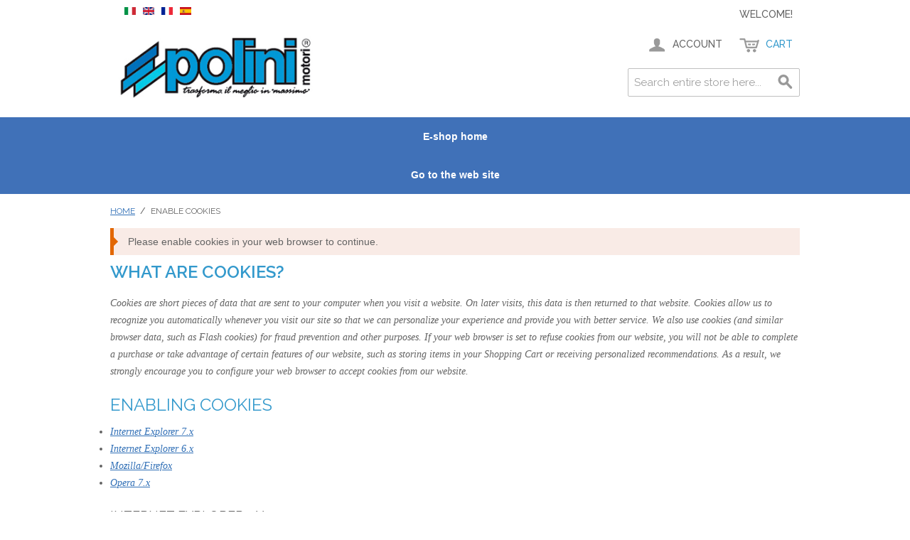

--- FILE ---
content_type: text/html; charset=UTF-8
request_url: https://polini.shop/en/enable-cookies
body_size: 5314
content:

<!DOCTYPE html>

<!--[if lt IE 7 ]> <html lang="en" id="top" class="no-js ie6"> <![endif]-->
<!--[if IE 7 ]>    <html lang="en" id="top" class="no-js ie7"> <![endif]-->
<!--[if IE 8 ]>    <html lang="en" id="top" class="no-js ie8"> <![endif]-->
<!--[if IE 9 ]>    <html lang="en" id="top" class="no-js ie9"> <![endif]-->
<!--[if (gt IE 9)|!(IE)]><!--> <html lang="en" id="top" class="no-js"> <!--<![endif]-->

<head>
<meta http-equiv="Content-Type" content="text/html; charset=utf-8" />
<title>Enable Cookies</title>
<meta name="description" content="Visita il sito ufficiale di Polini Motori: siamo specializzati in progettazione e produzione di motori, accessori, parti speciali e kit di potenziamento per scooters, moto, minimoto, minicross ed e-bike. home Polini motori" />
<meta name="keywords" content="" />
<meta name="robots" content="INDEX,FOLLOW" />
<link rel="icon" href="https://polini.shop/media/favicon/default/favicon16.png" type="image/x-icon" />
<link rel="shortcut icon" href="https://polini.shop/media/favicon/default/favicon16.png" type="image/x-icon" />
<!--[if lt IE 7]>
<script type="text/javascript">
//<![CDATA[
    var BLANK_URL = 'https://polini.shop/js/blank.html';
    var BLANK_IMG = 'https://polini.shop/js/spacer.gif';
//]]>
</script>
<![endif]-->
<link rel="stylesheet" type="text/css" href="https://polini.shop/js/lib/select2/css/select2.min.css" />
<link rel="stylesheet" type="text/css" href="https://polini.shop/js/lib/bootstrap/css/bootstrap-grid.min.css" />
<link rel="stylesheet" type="text/css" href="https://polini.shop/skin/frontend/deep/default/js/owlcarousel/assets/owl.carousel.min.css" media="all" />
<link rel="stylesheet" type="text/css" href="https://polini.shop/skin/frontend/deep/default/js/owlcarousel/assets/owl.theme.default.min.css" media="all" />
<link rel="stylesheet" type="text/css" href="https://polini.shop/skin/frontend/base/default/css/responsivebannerslider/default.css" media="all" />
<script type="text/javascript" src="https://polini.shop/js/prototype/prototype.js"></script>
<script type="text/javascript" src="https://polini.shop/js/lib/jquery/jquery-3.4.0.min.js"></script>
<script type="text/javascript" src="https://polini.shop/js/lib/jquery/noconflict.js"></script>
<script type="text/javascript" src="https://polini.shop/js/lib/ccard.js"></script>
<script type="text/javascript" src="https://polini.shop/js/prototype/validation.js"></script>
<script type="text/javascript" src="https://polini.shop/js/scriptaculous/builder.js"></script>
<script type="text/javascript" src="https://polini.shop/js/scriptaculous/effects.js"></script>
<script type="text/javascript" src="https://polini.shop/js/scriptaculous/dragdrop.js"></script>
<script type="text/javascript" src="https://polini.shop/js/scriptaculous/controls.js"></script>
<script type="text/javascript" src="https://polini.shop/js/scriptaculous/slider.js"></script>
<script type="text/javascript" src="https://polini.shop/js/varien/js.js"></script>
<script type="text/javascript" src="https://polini.shop/js/varien/form.js"></script>
<script type="text/javascript" src="https://polini.shop/js/mage/translate.js"></script>
<script type="text/javascript" src="https://polini.shop/js/mage/cookies.js"></script>
<script type="text/javascript" src="https://polini.shop/js/lib/select2/js/select2.full.min.js"></script>
<script type="text/javascript" src="https://polini.shop/js/lib/bootstrap/js/bootstrap.bundle.min.js"></script>
<script type="text/javascript" src="https://polini.shop/js/responsivebannerslider/noconflict.js"></script>
<script type="text/javascript" src="https://polini.shop/js/responsivebannerslider/jquery.flexslider.js"></script>
<script type="text/javascript" src="https://polini.shop/js/responsivebannerslider/jquery.easing.js"></script>
<script type="text/javascript" src="https://polini.shop/js/responsivebannerslider/froogaloop.js"></script>
<script type="text/javascript" src="https://polini.shop/js/responsivebannerslider/jquery.fitvid.js"></script>
<script type="text/javascript" src="https://polini.shop/skin/frontend/deep/default/js/lib/modernizr.custom.min.js"></script>
<script type="text/javascript" src="https://polini.shop/skin/frontend/deep/default/js/lib/selectivizr.js"></script>
<script type="text/javascript" src="https://polini.shop/skin/frontend/deep/default/js/lib/matchMedia.js"></script>
<script type="text/javascript" src="https://polini.shop/skin/frontend/deep/default/js/lib/matchMedia.addListener.js"></script>
<script type="text/javascript" src="https://polini.shop/skin/frontend/deep/default/js/lib/enquire.js"></script>
<script type="text/javascript" src="https://polini.shop/skin/frontend/deep/default/js/app.js"></script>
<script type="text/javascript" src="https://polini.shop/skin/frontend/deep/default/js/lib/jquery.cycle2.min.js"></script>
<script type="text/javascript" src="https://polini.shop/skin/frontend/deep/default/js/lib/jquery.cycle2.swipe.min.js"></script>
<script type="text/javascript" src="https://polini.shop/skin/frontend/deep/default/js/slideshow.js"></script>
<script type="text/javascript" src="https://polini.shop/skin/frontend/deep/default/js/lib/imagesloaded.js"></script>
<script type="text/javascript" src="https://polini.shop/skin/frontend/deep/default/js/minicart.js"></script>
<script type="text/javascript" src="https://polini.shop/skin/frontend/deep/default/js/owlcarousel/owl.carousel.min.js"></script>
<script type="text/javascript" src="https://polini.shop/skin/frontend/deep/default/js/polini.js"></script>
<link rel="stylesheet" href="//fonts.googleapis.com/css?family=Raleway:300,400,500,700,600" />
<!--[if  (lte IE 8) & (!IEMobile)]>
<link rel="stylesheet" type="text/css" href="https://polini.shop/skin/frontend/deep/default/css/styles-ie8.css" media="all" />
<link rel="stylesheet" type="text/css" href="https://polini.shop/skin/frontend/deep/default/css/madisonisland-ie8.css" media="all" />
<![endif]-->
<!--[if (gte IE 9) | (IEMobile)]><!-->
<link rel="stylesheet" type="text/css" href="https://polini.shop/skin/frontend/deep/default/css/styles.css" media="all" />
<link rel="stylesheet" type="text/css" href="https://polini.shop/skin/frontend/deep/default/css/madisonisland.css" media="all" />
<!--<![endif]-->

<script type="text/javascript">
//<![CDATA[
Mage.Cookies.path     = '/';
Mage.Cookies.domain   = '.polini.shop';
//]]>
</script>
<meta name="viewport" content="initial-scale=1.0, width=device-width" />

<script type="text/javascript">
//<![CDATA[
optionalZipCountries = ["IE","PA","HK","MO"];
//]]>
</script>
<!-- Facebook Ads Extension for Magento -->
<!-- Facebook Pixel Code -->
<script>
!function(f,b,e,v,n,t,s){if(f.fbq)return;n=f.fbq=function(){n.callMethod?
n.callMethod.apply(n,arguments):n.queue.push(arguments)};if(!f._fbq)f._fbq=n;
n.push=n;n.loaded=!0;n.version='2.0';n.queue=[];t=b.createElement(e);t.async=!0;
t.src=v;s=b.getElementsByTagName(e)[0];s.parentNode.insertBefore(t,s)}(window,
document,'script','//connect.facebook.net/en_US/fbevents.js');
fbq('init', '1342298419439928', {}, {agent: 'exmagento-1.9.4.0-2.6.0' });
fbq('track', 'PageView', {
  source: 'magento',
  version: "1.9.4.0",
  pluginVersion: "2.6.0"
});
</script>
<noscript><img height="1" width="1" style="display:none"
src="https://www.facebook.com/tr?id=1342298419439928&ev=PageView&noscript=1&a=exmagento-1.9.4.0-2.6.0"
/></noscript>
<!-- End Facebook Pixel Code -->
<script type="text/javascript">//<![CDATA[
        var Translator = new Translate([]);
        //]]></script><!-- Global site tag (gtag.js) - Google Ads: 417705464 -->
<script async src="https://www.googletagmanager.com/gtag/js?id=AW-417705464"></script>
<script>
  window.dataLayer = window.dataLayer || [];
  function gtag(){dataLayer.push(arguments);}
  gtag('js', new Date());

  gtag('config', 'AW-417705464');
</script>

<meta name="facebook-domain-verification" content="tfeji9kjx1pi3jhfjvpwql6z2ee66i" />

<!-- Event snippet for Page view conversion page -->
<script>
  gtag('event', 'conversion', {'send_to': 'AW-417705464/txPSCPXnqfwBEPjblscB'});
</script>
</head>
<body class=" cms-page-view cms-enable-cookies">
<div class="wrapper">
        <noscript>
        <div class="global-site-notice noscript">
            <div class="notice-inner">
                <p>
                    <strong>JavaScript seems to be disabled in your browser.</strong><br />
                    You must have JavaScript enabled in your browser to utilize the functionality of this website.                </p>
            </div>
        </div>
    </noscript>
    <div class="page">
        
<div class="header-language-background">
    <div class="header-language-container">
        <div class="store-language-container">
                <div class="form-language">
        <div class="langs-wrapper">
                                                <a class="lang-flag flag-es" href="https://polini.shop/es/enable-cookies?___from_store=en"><img src="https://polini.shop/skin/frontend/deep/default/images/flags/es.png" alt=""></a>
                                                                <a class="lang-flag flag-fr" href="https://polini.shop/fr/enable-cookies?___from_store=en"><img src="https://polini.shop/skin/frontend/deep/default/images/flags/fr.png" alt=""></a>
                                                                <a class="lang-flag flag-en" href="https://polini.shop/en/enable-cookies?___from_store=en"><img src="https://polini.shop/skin/frontend/deep/default/images/flags/en.png" alt=""></a>
                                                                <a class="lang-flag flag-it" href="https://polini.shop/it/enable-cookies?___from_store=en"><img src="https://polini.shop/skin/frontend/deep/default/images/flags/it.png" alt=""></a>
                                    </div>
    </div>
        </div>

        
        <p class="welcome-msg">Welcome! </p>
    </div>
</div>

<header id="header" class="page-header">
    <div class="page-header-container">
        <a class="logo" href="https://polini.shop/en/">
            <img src="https://polini.shop/skin/frontend/deep/default/images/polini_logo.png" alt="Polini" class="large" />
            <img src="https://polini.shop/skin/frontend/deep/default/images/polini_logo.png" alt="Polini" class="small" />
        </a>

                <div class="store-language-container"></div>

        <!-- Skip Links -->

        <div class="skip-links">
            <a href="#header-nav" class="skip-link skip-nav">
                <span class="icon"></span>
                <span class="label">Menu</span>
            </a>

            <a href="#header-search" class="skip-link skip-search">
                <span class="icon"></span>
                <span class="label">Search</span>
            </a>

            <div class="account-cart-wrapper">
                <a href="https://polini.shop/en/customer/account/" data-target-element="#header-account" class="skip-link skip-account">
                    <span class="icon"></span>
                    <span class="label">Account</span>
                </a>

                <!-- Cart -->

                <div class="header-minicart">
                    

<a href="https://polini.shop/en/checkout/cart/" data-target-element="#header-cart" class="skip-link skip-cart  no-count">
    <span class="icon"></span>
    <span class="label">Cart</span>
    <span class="count">0</span>
</a>

<div id="header-cart" class="block block-cart skip-content">
    
<div id="minicart-error-message" class="minicart-message"></div>
<div id="minicart-success-message" class="minicart-message"></div>

<div class="minicart-wrapper">

    <p class="block-subtitle">
        Recently added item(s)        <a class="close skip-link-close" href="#" title="Close">&times;</a>
    </p>

                    <p class="empty">You have no items in your shopping cart.</p>

    </div>
</div>
                </div>
            </div>


        </div>


        <!-- Search -->

        <div id="header-search" class="skip-content">
            
<form id="search_mini_form" action="https://polini.shop/en/catalogsearch/result/" method="get">
    <div class="input-box">
        <label for="search">Search:</label>
        <input id="search" type="search" name="q" value="" class="input-text required-entry" maxlength="128" placeholder="Search entire store here..." />
        <button type="submit" title="Search" class="button search-button"><span><span>Search</span></span></button>
    </div>

    <div id="search_autocomplete" class="search-autocomplete"></div>
    <script type="text/javascript">
    //<![CDATA[
        var searchForm = new Varien.searchForm('search_mini_form', 'search', '');
        searchForm.initAutocomplete('https://polini.shop/en/catalogsearch/ajax/suggest/', 'search_autocomplete');
    //]]>
    </script>
</form>
        </div>

        <!-- Account -->

        <div id="header-account" class="skip-content">
            <div class="links">
        <ul>
                                    <li class="first" ><a href="https://polini.shop/en/customer/account/" title="My Account" >My Account</a></li>
                                                <li ><a href="https://polini.shop/en/wishlist/" title="My Wishlist" >My Wishlist</a></li>
                                                <li ><a href="https://polini.shop/en/checkout/cart/" title="My Cart" class="top-link-cart">My Cart</a></li>
                                                <li ><a href="https://polini.shop/en/checkout/" title="Checkout" class="top-link-checkout">Checkout</a></li>
                                                <li ><a href="https://polini.shop/en/customer/account/create/" title="Register" >Register</a></li>
                                                <li class=" last" ><a href="https://polini.shop/en/customer/account/login/" title="Log In" >Log In</a></li>
                        </ul>
</div>
        </div>
    </div>
    <!-- Navigation -->
</header>
<div id="header-nav" class="skip-content">
    
    <nav id="nav">
        <ol class="nav-primary">
            <li class="level0 nav-1"><a href="https://polini.shop/en/" class="level0">E-shop home</a></li>
                        <ul>
<li class="level0 nav-1"><a class="level0" href="https://www.polini.com/en">Go to the web site</a></li>
</ul>        </ol>
    </nav>
</div>
<div id="post-header-nav">
    </div>

        <div class="main-container col1-layout">
            <div class="main">
                <div class="breadcrumbs">
    <ul>
                    <li class="home">
                            <a href="https://polini.shop/en/" title="Go to Home Page">Home</a>
                                        <span>/ </span>
                        </li>
                    <li class="cms_page">
                            <strong>Enable Cookies</strong>
                                    </li>
            </ul>
</div>
                <div class="col-main">
                                         
<div class="std"><div class="std">
    <ul class="messages">
        <li class="notice-msg">
            <ul>
                <li>Please enable cookies in your web browser to continue.</li>
            </ul>
        </li>
    </ul>
    <div class="page-title">
        <h1><a name="top"></a>What are Cookies?</h1>
    </div>
    <p>Cookies are short pieces of data that are sent to your computer when you visit a website.
    On later visits, this data is then returned to that website. Cookies allow us to recognize you automatically
    whenever you visit our site so that we can personalize your experience and provide you with better service.
    We also use cookies (and similar browser data, such as Flash cookies) for fraud prevention and other purposes.
     If your web browser is set to refuse cookies from our website, you will not be able to complete a purchase
     or take advantage of certain features of our website, such as storing items in your Shopping Cart or
     receiving personalized recommendations. As a result, we strongly encourage you to configure your web
     browser to accept cookies from our website.</p>
    <h2 class="subtitle">Enabling Cookies</h2>
    <ul class="disc">
        <li><a href="#ie7">Internet Explorer 7.x</a></li>
        <li><a href="#ie6">Internet Explorer 6.x</a></li>
        <li><a href="#firefox">Mozilla/Firefox</a></li>
        <li><a href="#opera">Opera 7.x</a></li>
    </ul>
    <h3><a name="ie7"></a>Internet Explorer 7.x</h3>
    <ol>
        <li>
            <p>Start Internet Explorer</p>
        </li>
        <li>
            <p>Under the <strong>Tools</strong> menu, click <strong>Internet Options</strong></p>
            <p><img src="https://polini.shop/skin/frontend/base/default/images/cookies/ie7-1.gif" alt="" /></p>
        </li>
        <li>
            <p>Click the <strong>Privacy</strong> tab</p>
            <p><img src="https://polini.shop/skin/frontend/base/default/images/cookies/ie7-2.gif" alt="" /></p>
        </li>
        <li>
            <p>Click the <strong>Advanced</strong> button</p>
            <p><img src="https://polini.shop/skin/frontend/base/default/images/cookies/ie7-3.gif" alt="" /></p>
        </li>
        <li>
            <p>Put a check mark in the box for <strong>Override Automatic Cookie Handling</strong>,
            put another check mark in the <strong>Always accept session cookies </strong>box</p>
            <p><img src="https://polini.shop/skin/frontend/base/default/images/cookies/ie7-4.gif" alt="" /></p>
        </li>
        <li>
            <p>Click <strong>OK</strong></p>
            <p><img src="https://polini.shop/skin/frontend/base/default/images/cookies/ie7-5.gif" alt="" /></p>
        </li>
        <li>
            <p>Click <strong>OK</strong></p>
            <p><img src="https://polini.shop/skin/frontend/base/default/images/cookies/ie7-6.gif" alt="" /></p>
        </li>
        <li>
            <p>Restart Internet Explore</p>
        </li>
    </ol>
    <p class="a-top"><a href="#top">Back to Top</a></p>
    <h3><a name="ie6"></a>Internet Explorer 6.x</h3>
    <ol>
        <li>
            <p>Select <strong>Internet Options</strong> from the Tools menu</p>
            <p><img src="https://polini.shop/skin/frontend/base/default/images/cookies/ie6-1.gif" alt="" /></p>
        </li>
        <li>
            <p>Click on the <strong>Privacy</strong> tab</p>
        </li>
        <li>
            <p>Click the <strong>Default</strong> button (or manually slide the bar down to <strong>Medium</strong>)
            under <strong>Settings</strong>. Click <strong>OK</strong></p>
            <p><img src="https://polini.shop/skin/frontend/base/default/images/cookies/ie6-2.gif" alt="" /></p>
        </li>
    </ol>
    <p class="a-top"><a href="#top">Back to Top</a></p>
    <h3><a name="firefox"></a>Mozilla/Firefox</h3>
    <ol>
        <li>
            <p>Click on the <strong>Tools</strong>-menu in Mozilla</p>
        </li>
        <li>
            <p>Click on the <strong>Options...</strong> item in the menu - a new window open</p>
        </li>
        <li>
            <p>Click on the <strong>Privacy</strong> selection in the left part of the window. (See image below)</p>
            <p><img src="https://polini.shop/skin/frontend/base/default/images/cookies/firefox.png" alt="" /></p>
        </li>
        <li>
            <p>Expand the <strong>Cookies</strong> section</p>
        </li>
        <li>
            <p>Check the <strong>Enable cookies</strong> and <strong>Accept cookies normally</strong> checkboxes</p>
        </li>
        <li>
            <p>Save changes by clicking <strong>Ok</strong>.</p>
        </li>
    </ol>
    <p class="a-top"><a href="#top">Back to Top</a></p>
    <h3><a name="opera"></a>Opera 7.x</h3>
    <ol>
        <li>
            <p>Click on the <strong>Tools</strong> menu in Opera</p>
        </li>
        <li>
            <p>Click on the <strong>Preferences...</strong> item in the menu - a new window open</p>
        </li>
        <li>
            <p>Click on the <strong>Privacy</strong> selection near the bottom left of the window. (See image below)</p>
            <p><img src="https://polini.shop/skin/frontend/base/default/images/cookies/opera.png" alt="" /></p>
        </li>
        <li>
            <p>The <strong>Enable cookies</strong> checkbox must be checked, and <strong>Accept all cookies</strong>
            should be selected in the &quot;<strong>Normal cookies</strong>&quot; drop-down</p>
        </li>
        <li>
            <p>Save changes by clicking <strong>Ok</strong></p>
        </li>
    </ol>
    <p class="a-top"><a href="#top">Back to Top</a></p>
</div></div> 
                </div>
            </div>
        </div>
                <div class="footer-container">
    <div class="footer">
        <div style="float: right; line-height: 30px; font-family: Open Sans,sans-serif; font-size: 14px; font-style: normal; font-weight: bold;">
<ul>
<li class="level0 nav-1"><a href="https://www.polini.com/en/sale-conditions-returns/" style="color: #cccccc;" title="Condizioni di Vendita e resi" target="_blank">Sale Conditions/Returns</a></li>
</ul>
</div>
<p><img alt="Polini engines" height="98" src="https://polini.shop/media/wysiwyg/Polini_bianco.gif" width="263" /></p>    </div>
</div>
<div class="footer-copyright">
    <div class="footer-copyright-content">
    <address class="copyright">Copyright © POLINI MOTORI. - Tutti i diritti sono riservati. Privacy & TOS <a href="https://www.polini.com/dichiarazione-di-accessibilita/">Dichiarazione di accessibilità</a><br>
P.IVA: IT01804650164 - Reg. Imp: 01804650164 - Bergamo - Cap. Soc. Euro 3.500.000 i.v.</address>
        <div class="form-language-footer">
        <div class="langs-wrapper">
                                                <a class="lang-flag flag-es" href="https://polini.shop/es/?___from_store=en&amp;make=GIANT&amp;model=PCX+150+Euro+4+dal+2018+al+2020"><img src="https://polini.shop/skin/frontend/deep/default/images/flags/es.png" alt=""></a>
                                                                <a class="lang-flag flag-fr" href="https://polini.shop/fr/?___from_store=en&amp;make=GIANT&amp;model=PCX+150+Euro+4+dal+2018+al+2020"><img src="https://polini.shop/skin/frontend/deep/default/images/flags/fr.png" alt=""></a>
                                                                <a class="lang-flag flag-en" href="https://polini.shop/en/?___from_store=en&amp;make=GIANT&amp;model=PCX+150+Euro+4+dal+2018+al+2020"><img src="https://polini.shop/skin/frontend/deep/default/images/flags/en.png" alt=""></a>
                                                                <a class="lang-flag flag-it" href="https://polini.shop/it/?___from_store=en&amp;make=GIANT&amp;model=PCX+150+Euro+4+dal+2018+al+2020"><img src="https://polini.shop/skin/frontend/deep/default/images/flags/it.png" alt=""></a>
                                    </div>
    </div>
    </div>
</div>
                

    </div>
</div>
</body>
</html>

